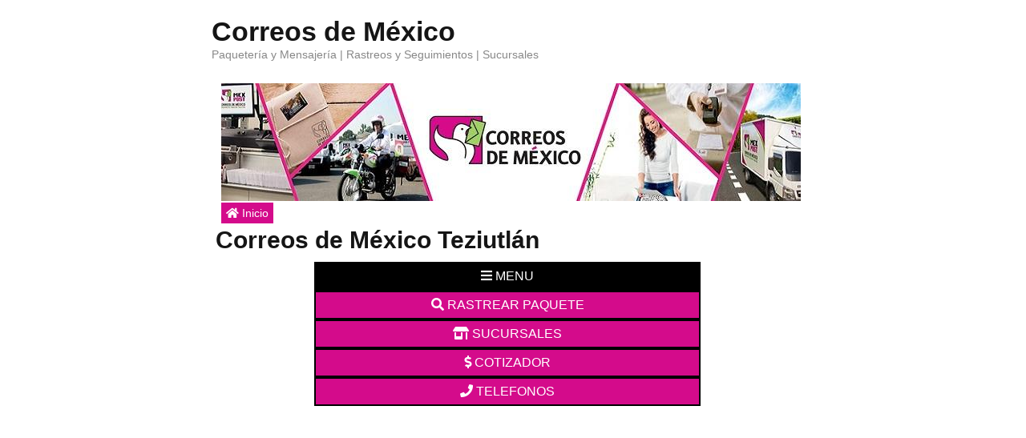

--- FILE ---
content_type: text/html; charset=UTF-8
request_url: https://correosenmexico.com.mx/correos-de-mexico-teziutlan/
body_size: 11278
content:
<!DOCTYPE html PUBLIC "-//W3C//DTD XHTML 1.0 Transitional//EN" "http://www.w3.org/TR/xhtml1/DTD/xhtml1-transitional.dtd">
<html xmlns="http://www.w3.org/1999/xhtml" dir="ltr" lang="es" prefix="og: https://ogp.me/ns#">

<head profile="http://gmpg.org/xfn/11">
<link rel="alternate" href="https://correosenmexico.com.mx" hreflang="es" />
<meta http-equiv="Content-Type" content="text/html; charset=UTF-8" />
<meta name="viewport" content="width=device-width,initial-scale=1" />

<title>Correos de México  &raquo; Blog Archive  Correos de México Teziutlán - Correos de México</title>

<link rel="stylesheet" href="https://correosenmexico.com.mx/wp-content/themes/tropicala/style.css" type="text/css" media="screen" />

<!--[if lte IE 6]>
<link href="https://correosenmexico.com.mx/wp-content/themes/tropicala/ie6.css" type="text/css" rel="stylesheet" />
<![endif]-->

<link rel="alternate" type="application/rss+xml" title="Correos de México RSS Feed" href="https://correosenmexico.com.mx/feed/" />
<link rel="pingback" href="https://correosenmexico.com.mx/xmlrpc.php" />

<style type="text/css" media="screen">

</style>

<!-- analytics -->

		<!-- All in One SEO 4.9.3 - aioseo.com -->
	<meta name="description" content="____________________________ Sucursal en Teziutlán | Puebla Dirección: Allende 701, Centro, 73801 Teziutlán, Puebla, México Teléfono: 01-231-312-0069 Horarios: LUNES A VIERNES 08:00 a 17:00 SABADO 10:00 a 14:00 Ocurre: Sí, contamos con servicio Ocurre (Sucursal) Servicios: Entregas a Domicilio, Envio de Correos de México Express, Sepomex Rastreo, Mexpost Rastreo, Rastrear envio, Servicio postal mexicano, Empaque y" />
	<meta name="robots" content="max-image-preview:large" />
	<meta name="author" content="CM"/>
	<link rel="canonical" href="https://correosenmexico.com.mx/correos-de-mexico-teziutlan/" />
	<meta name="generator" content="All in One SEO (AIOSEO) 4.9.3" />
		<meta property="og:locale" content="es_ES" />
		<meta property="og:site_name" content="Correos de México - Paquetería y Mensajería | Rastreos y Seguimientos | Sucursales" />
		<meta property="og:type" content="article" />
		<meta property="og:title" content="Correos de México Teziutlán - Correos de México" />
		<meta property="og:description" content="____________________________ Sucursal en Teziutlán | Puebla Dirección: Allende 701, Centro, 73801 Teziutlán, Puebla, México Teléfono: 01-231-312-0069 Horarios: LUNES A VIERNES 08:00 a 17:00 SABADO 10:00 a 14:00 Ocurre: Sí, contamos con servicio Ocurre (Sucursal) Servicios: Entregas a Domicilio, Envio de Correos de México Express, Sepomex Rastreo, Mexpost Rastreo, Rastrear envio, Servicio postal mexicano, Empaque y" />
		<meta property="og:url" content="https://correosenmexico.com.mx/correos-de-mexico-teziutlan/" />
		<meta property="article:published_time" content="2018-03-13T01:59:52+00:00" />
		<meta property="article:modified_time" content="2018-03-13T01:59:52+00:00" />
		<meta name="twitter:card" content="summary_large_image" />
		<meta name="twitter:title" content="Correos de México Teziutlán - Correos de México" />
		<meta name="twitter:description" content="____________________________ Sucursal en Teziutlán | Puebla Dirección: Allende 701, Centro, 73801 Teziutlán, Puebla, México Teléfono: 01-231-312-0069 Horarios: LUNES A VIERNES 08:00 a 17:00 SABADO 10:00 a 14:00 Ocurre: Sí, contamos con servicio Ocurre (Sucursal) Servicios: Entregas a Domicilio, Envio de Correos de México Express, Sepomex Rastreo, Mexpost Rastreo, Rastrear envio, Servicio postal mexicano, Empaque y" />
		<script type="application/ld+json" class="aioseo-schema">
			{"@context":"https:\/\/schema.org","@graph":[{"@type":"BlogPosting","@id":"https:\/\/correosenmexico.com.mx\/correos-de-mexico-teziutlan\/#blogposting","name":"Correos de M\u00e9xico Teziutl\u00e1n - Correos de M\u00e9xico","headline":"Correos de M\u00e9xico Teziutl\u00e1n","author":{"@id":"https:\/\/correosenmexico.com.mx\/author\/cm\/#author"},"publisher":{"@id":"https:\/\/correosenmexico.com.mx\/#organization"},"datePublished":"2018-03-13T02:59:52+01:00","dateModified":"2018-03-13T02:59:52+01:00","inLanguage":"es-ES","mainEntityOfPage":{"@id":"https:\/\/correosenmexico.com.mx\/correos-de-mexico-teziutlan\/#webpage"},"isPartOf":{"@id":"https:\/\/correosenmexico.com.mx\/correos-de-mexico-teziutlan\/#webpage"},"articleSection":"Puebla"},{"@type":"BreadcrumbList","@id":"https:\/\/correosenmexico.com.mx\/correos-de-mexico-teziutlan\/#breadcrumblist","itemListElement":[{"@type":"ListItem","@id":"https:\/\/correosenmexico.com.mx#listItem","position":1,"name":"Inicio","item":"https:\/\/correosenmexico.com.mx","nextItem":{"@type":"ListItem","@id":"https:\/\/correosenmexico.com.mx\/puebla\/#listItem","name":"Puebla"}},{"@type":"ListItem","@id":"https:\/\/correosenmexico.com.mx\/puebla\/#listItem","position":2,"name":"Puebla","item":"https:\/\/correosenmexico.com.mx\/puebla\/","nextItem":{"@type":"ListItem","@id":"https:\/\/correosenmexico.com.mx\/correos-de-mexico-teziutlan\/#listItem","name":"Correos de M\u00e9xico Teziutl\u00e1n"},"previousItem":{"@type":"ListItem","@id":"https:\/\/correosenmexico.com.mx#listItem","name":"Inicio"}},{"@type":"ListItem","@id":"https:\/\/correosenmexico.com.mx\/correos-de-mexico-teziutlan\/#listItem","position":3,"name":"Correos de M\u00e9xico Teziutl\u00e1n","previousItem":{"@type":"ListItem","@id":"https:\/\/correosenmexico.com.mx\/puebla\/#listItem","name":"Puebla"}}]},{"@type":"Organization","@id":"https:\/\/correosenmexico.com.mx\/#organization","name":"Correos de M\u00e9xico","description":"Paqueter\u00eda y Mensajer\u00eda | Rastreos y Seguimientos | Sucursales","url":"https:\/\/correosenmexico.com.mx\/"},{"@type":"Person","@id":"https:\/\/correosenmexico.com.mx\/author\/cm\/#author","url":"https:\/\/correosenmexico.com.mx\/author\/cm\/","name":"CM","image":{"@type":"ImageObject","@id":"https:\/\/correosenmexico.com.mx\/correos-de-mexico-teziutlan\/#authorImage","url":"https:\/\/secure.gravatar.com\/avatar\/2017e74382a19a580197f97fdda265b98d069068f566ba86ad54b5f4aed0a795?s=96&d=mm&r=g","width":96,"height":96,"caption":"CM"}},{"@type":"WebPage","@id":"https:\/\/correosenmexico.com.mx\/correos-de-mexico-teziutlan\/#webpage","url":"https:\/\/correosenmexico.com.mx\/correos-de-mexico-teziutlan\/","name":"Correos de M\u00e9xico Teziutl\u00e1n - Correos de M\u00e9xico","description":"____________________________ Sucursal en Teziutl\u00e1n | Puebla Direcci\u00f3n: Allende 701, Centro, 73801 Teziutl\u00e1n, Puebla, M\u00e9xico Tel\u00e9fono: 01-231-312-0069 Horarios: LUNES A VIERNES 08:00 a 17:00 SABADO 10:00 a 14:00 Ocurre: S\u00ed, contamos con servicio Ocurre (Sucursal) Servicios: Entregas a Domicilio, Envio de Correos de M\u00e9xico Express, Sepomex Rastreo, Mexpost Rastreo, Rastrear envio, Servicio postal mexicano, Empaque y","inLanguage":"es-ES","isPartOf":{"@id":"https:\/\/correosenmexico.com.mx\/#website"},"breadcrumb":{"@id":"https:\/\/correosenmexico.com.mx\/correos-de-mexico-teziutlan\/#breadcrumblist"},"author":{"@id":"https:\/\/correosenmexico.com.mx\/author\/cm\/#author"},"creator":{"@id":"https:\/\/correosenmexico.com.mx\/author\/cm\/#author"},"datePublished":"2018-03-13T02:59:52+01:00","dateModified":"2018-03-13T02:59:52+01:00"},{"@type":"WebSite","@id":"https:\/\/correosenmexico.com.mx\/#website","url":"https:\/\/correosenmexico.com.mx\/","name":"Correos de M\u00e9xico","description":"Paqueter\u00eda y Mensajer\u00eda | Rastreos y Seguimientos | Sucursales","inLanguage":"es-ES","publisher":{"@id":"https:\/\/correosenmexico.com.mx\/#organization"}}]}
		</script>
		<!-- All in One SEO -->

<link rel='dns-prefetch' href='//v0.wordpress.com' />
<link rel="alternate" type="application/rss+xml" title="Correos de México &raquo; Comentario Correos de México Teziutlán del feed" href="https://correosenmexico.com.mx/correos-de-mexico-teziutlan/feed/" />
<link rel="alternate" title="oEmbed (JSON)" type="application/json+oembed" href="https://correosenmexico.com.mx/wp-json/oembed/1.0/embed?url=https%3A%2F%2Fcorreosenmexico.com.mx%2Fcorreos-de-mexico-teziutlan%2F" />
<link rel="alternate" title="oEmbed (XML)" type="text/xml+oembed" href="https://correosenmexico.com.mx/wp-json/oembed/1.0/embed?url=https%3A%2F%2Fcorreosenmexico.com.mx%2Fcorreos-de-mexico-teziutlan%2F&#038;format=xml" />
	<style type="text/css">
	img.wp-smiley,
	img.emoji {
		display: inline !important;
		border: none !important;
		box-shadow: none !important;
		height: 1em !important;
		width: 1em !important;
		margin: 0 0.07em !important;
		vertical-align: -0.1em !important;
		background: none !important;
		padding: 0 !important;
	}
	</style>
	<style id='wp-img-auto-sizes-contain-inline-css' type='text/css'>
img:is([sizes=auto i],[sizes^="auto," i]){contain-intrinsic-size:3000px 1500px}
/*# sourceURL=wp-img-auto-sizes-contain-inline-css */
</style>
<link rel="https://api.w.org/" href="https://correosenmexico.com.mx/wp-json/" /><link rel="alternate" title="JSON" type="application/json" href="https://correosenmexico.com.mx/wp-json/wp/v2/posts/1368" /><link rel="EditURI" type="application/rsd+xml" title="RSD" href="https://correosenmexico.com.mx/xmlrpc.php?rsd" />
	<style>img#wpstats{display:none}</style>
		<link rel="icon" href="https://correosenmexico.com.mx/wp-content/uploads/2023/04/cropped-favicon-1-32x32.png" sizes="32x32" />
<link rel="icon" href="https://correosenmexico.com.mx/wp-content/uploads/2023/04/cropped-favicon-1-192x192.png" sizes="192x192" />
<link rel="apple-touch-icon" href="https://correosenmexico.com.mx/wp-content/uploads/2023/04/cropped-favicon-1-180x180.png" />
<meta name="msapplication-TileImage" content="https://correosenmexico.com.mx/wp-content/uploads/2023/04/cropped-favicon-1-270x270.png" />
		<style type="text/css" id="wp-custom-css">
			.three-columns {
    
-webkit-column-width: 200px; /* Chrome, Safari, Opera */
-moz-column-width: 200px; /* Firefox */
column-width: 200px;
font: 1.2em 'Open Sans', 'Arial', sans-serif !important;
width: 90%;
}

.article ul li {
background: url(https://correosenmexico.com.mx/wp-content/uploads/2018/02/ventajas.png) 0 center no-repeat; 
padding-left: 25px !important;
padding-right: 15px !important;
}

.article ul {
line-height: 140% !important;
margin-left: 5px;
}

.header {
margin-left: 10px !important;
}

.btn {
    display: inline-block;
    padding: 6px 12px;
    margin-bottom: 0;
    font-size: 14px;
    font-weight: 400;
    line-height: 1.42857143;
    text-align: center;
    white-space: nowrap;
    vertical-align: middle;
    -ms-touch-action: manipulation;
    touch-action: manipulation;
    cursor: pointer;
    -webkit-user-select: none;
    -moz-user-select: none;
    -ms-user-select: none;
    user-select: none;
    background-image: none;
    border: 1px solid transparent;
        border-top-color: transparent;
        border-right-color: transparent;
        border-bottom-color: transparent;
        border-left-color: transparent;
    border-top-color: transparent;
    border-right-color: transparent;
    border-bottom-color: transparent;
    border-left-color: transparent;
    border-radius: 4px;
}


.btn-primary {
    color: #fff;
    background-color: #337ab7;
    border-color: #2e6da4;
}

.rastreo {
  background-color: #d40b8b;
  border: none;
  color: #fff !important;
  padding: 7px 20px;
	margin-top: 15px;
  text-align: center;
  text-decoration: none;
  display: inline-block;
  font-size: 16px;
}
.container {
    display: flex;
    align-items: left;
    justify-content: left;
}
table {
    border-collapse: collapse;
    width: 95%;
	border: 2px solid #000!important;
}
th {
    text-transform: uppercase;
    color: #fff;
	background-color: #ffd605;
	font-size: 14px !important;
	font-weight: normal;
}
td {
  padding: 10px;
  border: 1px solid #000!important;
  text-align: center;
}
/* Servicios */
.servicio {
  display: flex;
  flex-direction: row;
  align-items: center;
  margin-bottom: 10px;
border: solid 1px;
padding: 5px 15px;
background-color: #eaeaea;
}
.descripcion {
  width: 95%;
}
.descripcion h3 {
  font-size: 24px;
  margin-bottom: 10px;
}
.descripcion p {
  font-size: 18px;
  line-height: 1.5;
}
.header {
  margin-left: 0px!important;
  font-size: 30px!important;
  margin-top: 5px!important;
}
img {
margin-top:10px;
}

/* ESTILO PARA LI */
.article ol li::after {
content: counter(my-awesome-counter);
color: #ffffff;
font-size: 1.8rem;
font-weight: bold;
position: absolute;
--size: 32px;
left: calc(-1 * var(--size) - 8px);
line-height: var(--size);
width: var(--size);
height: var(--size);
top: 0;
background-color: #000;
border-radius: 30%;
text-align: center;
}

.article ol {
  counter-reset: my-awesome-counter;
  padding-left: 10px;
}

.article ol li {
  counter-increment: my-awesome-counter;
  position: relative;
	margin: 0 0 20px;
  list-style: none;
	padding-top: 7px;
}

.article ol li:not(:last-child)::before {
  content: '';
  background-color: #000;
  position: absolute;
  bottom: -32px;
  top: 0;
  left: -25px;
  width: 2px;
}
/* visibilidad PC-Movil */
@media (max-width: 767px) {
  .hidden-xs {
    display: none !important;
  }
}
@media (min-width: 767px) {
  .visible-xs {
    display: none !important;
  }		</style>
		<!-- Global site tag (gtag.js) - Google Analytics -->
<script async src="https://www.googletagmanager.com/gtag/js?id=UA-167020676-1"></script>
<script>
  window.dataLayer = window.dataLayer || [];
  function gtag(){dataLayer.push(arguments);}
  gtag('js', new Date());

  gtag('config', 'UA-167020676-1');
</script>


<link rel="shortcut icon" href="https://correosenmexico.com.mx/favicon.ico"/>

<!-- faq -->
<script>
function Ocultar(acorde)
{
vista=document.getElementById(acorde).style.display;
if (vista=='none')
vista='block';
else
vista='none';
document.getElementById(acorde).style.display = vista;
}
</script>
<!-- texto abre suave - desplazando -->
<script src="https://code.jquery.com/jquery-3.6.0.min.js"></script>
<script>
function Ocultar(acorde)
{
  $('#'+acorde).slideToggle();
}
</script>

<!-- LF -->
<!--  <script async src="https://pagead2.googlesyndication.com/pagead/js/adsbygoogle.js?client=ca-pub-6202894642439693"
     crossorigin="anonymous"></script> -->
	 
<!-- WOLF -->
<script async src="https://pagead2.googlesyndication.com/pagead/js/adsbygoogle.js?client=ca-pub-7779832042752219"
     crossorigin="anonymous"></script>
	 
<style id='global-styles-inline-css' type='text/css'>
:root{--wp--preset--aspect-ratio--square: 1;--wp--preset--aspect-ratio--4-3: 4/3;--wp--preset--aspect-ratio--3-4: 3/4;--wp--preset--aspect-ratio--3-2: 3/2;--wp--preset--aspect-ratio--2-3: 2/3;--wp--preset--aspect-ratio--16-9: 16/9;--wp--preset--aspect-ratio--9-16: 9/16;--wp--preset--color--black: #000000;--wp--preset--color--cyan-bluish-gray: #abb8c3;--wp--preset--color--white: #ffffff;--wp--preset--color--pale-pink: #f78da7;--wp--preset--color--vivid-red: #cf2e2e;--wp--preset--color--luminous-vivid-orange: #ff6900;--wp--preset--color--luminous-vivid-amber: #fcb900;--wp--preset--color--light-green-cyan: #7bdcb5;--wp--preset--color--vivid-green-cyan: #00d084;--wp--preset--color--pale-cyan-blue: #8ed1fc;--wp--preset--color--vivid-cyan-blue: #0693e3;--wp--preset--color--vivid-purple: #9b51e0;--wp--preset--gradient--vivid-cyan-blue-to-vivid-purple: linear-gradient(135deg,rgb(6,147,227) 0%,rgb(155,81,224) 100%);--wp--preset--gradient--light-green-cyan-to-vivid-green-cyan: linear-gradient(135deg,rgb(122,220,180) 0%,rgb(0,208,130) 100%);--wp--preset--gradient--luminous-vivid-amber-to-luminous-vivid-orange: linear-gradient(135deg,rgb(252,185,0) 0%,rgb(255,105,0) 100%);--wp--preset--gradient--luminous-vivid-orange-to-vivid-red: linear-gradient(135deg,rgb(255,105,0) 0%,rgb(207,46,46) 100%);--wp--preset--gradient--very-light-gray-to-cyan-bluish-gray: linear-gradient(135deg,rgb(238,238,238) 0%,rgb(169,184,195) 100%);--wp--preset--gradient--cool-to-warm-spectrum: linear-gradient(135deg,rgb(74,234,220) 0%,rgb(151,120,209) 20%,rgb(207,42,186) 40%,rgb(238,44,130) 60%,rgb(251,105,98) 80%,rgb(254,248,76) 100%);--wp--preset--gradient--blush-light-purple: linear-gradient(135deg,rgb(255,206,236) 0%,rgb(152,150,240) 100%);--wp--preset--gradient--blush-bordeaux: linear-gradient(135deg,rgb(254,205,165) 0%,rgb(254,45,45) 50%,rgb(107,0,62) 100%);--wp--preset--gradient--luminous-dusk: linear-gradient(135deg,rgb(255,203,112) 0%,rgb(199,81,192) 50%,rgb(65,88,208) 100%);--wp--preset--gradient--pale-ocean: linear-gradient(135deg,rgb(255,245,203) 0%,rgb(182,227,212) 50%,rgb(51,167,181) 100%);--wp--preset--gradient--electric-grass: linear-gradient(135deg,rgb(202,248,128) 0%,rgb(113,206,126) 100%);--wp--preset--gradient--midnight: linear-gradient(135deg,rgb(2,3,129) 0%,rgb(40,116,252) 100%);--wp--preset--font-size--small: 13px;--wp--preset--font-size--medium: 20px;--wp--preset--font-size--large: 36px;--wp--preset--font-size--x-large: 42px;--wp--preset--spacing--20: 0.44rem;--wp--preset--spacing--30: 0.67rem;--wp--preset--spacing--40: 1rem;--wp--preset--spacing--50: 1.5rem;--wp--preset--spacing--60: 2.25rem;--wp--preset--spacing--70: 3.38rem;--wp--preset--spacing--80: 5.06rem;--wp--preset--shadow--natural: 6px 6px 9px rgba(0, 0, 0, 0.2);--wp--preset--shadow--deep: 12px 12px 50px rgba(0, 0, 0, 0.4);--wp--preset--shadow--sharp: 6px 6px 0px rgba(0, 0, 0, 0.2);--wp--preset--shadow--outlined: 6px 6px 0px -3px rgb(255, 255, 255), 6px 6px rgb(0, 0, 0);--wp--preset--shadow--crisp: 6px 6px 0px rgb(0, 0, 0);}:where(.is-layout-flex){gap: 0.5em;}:where(.is-layout-grid){gap: 0.5em;}body .is-layout-flex{display: flex;}.is-layout-flex{flex-wrap: wrap;align-items: center;}.is-layout-flex > :is(*, div){margin: 0;}body .is-layout-grid{display: grid;}.is-layout-grid > :is(*, div){margin: 0;}:where(.wp-block-columns.is-layout-flex){gap: 2em;}:where(.wp-block-columns.is-layout-grid){gap: 2em;}:where(.wp-block-post-template.is-layout-flex){gap: 1.25em;}:where(.wp-block-post-template.is-layout-grid){gap: 1.25em;}.has-black-color{color: var(--wp--preset--color--black) !important;}.has-cyan-bluish-gray-color{color: var(--wp--preset--color--cyan-bluish-gray) !important;}.has-white-color{color: var(--wp--preset--color--white) !important;}.has-pale-pink-color{color: var(--wp--preset--color--pale-pink) !important;}.has-vivid-red-color{color: var(--wp--preset--color--vivid-red) !important;}.has-luminous-vivid-orange-color{color: var(--wp--preset--color--luminous-vivid-orange) !important;}.has-luminous-vivid-amber-color{color: var(--wp--preset--color--luminous-vivid-amber) !important;}.has-light-green-cyan-color{color: var(--wp--preset--color--light-green-cyan) !important;}.has-vivid-green-cyan-color{color: var(--wp--preset--color--vivid-green-cyan) !important;}.has-pale-cyan-blue-color{color: var(--wp--preset--color--pale-cyan-blue) !important;}.has-vivid-cyan-blue-color{color: var(--wp--preset--color--vivid-cyan-blue) !important;}.has-vivid-purple-color{color: var(--wp--preset--color--vivid-purple) !important;}.has-black-background-color{background-color: var(--wp--preset--color--black) !important;}.has-cyan-bluish-gray-background-color{background-color: var(--wp--preset--color--cyan-bluish-gray) !important;}.has-white-background-color{background-color: var(--wp--preset--color--white) !important;}.has-pale-pink-background-color{background-color: var(--wp--preset--color--pale-pink) !important;}.has-vivid-red-background-color{background-color: var(--wp--preset--color--vivid-red) !important;}.has-luminous-vivid-orange-background-color{background-color: var(--wp--preset--color--luminous-vivid-orange) !important;}.has-luminous-vivid-amber-background-color{background-color: var(--wp--preset--color--luminous-vivid-amber) !important;}.has-light-green-cyan-background-color{background-color: var(--wp--preset--color--light-green-cyan) !important;}.has-vivid-green-cyan-background-color{background-color: var(--wp--preset--color--vivid-green-cyan) !important;}.has-pale-cyan-blue-background-color{background-color: var(--wp--preset--color--pale-cyan-blue) !important;}.has-vivid-cyan-blue-background-color{background-color: var(--wp--preset--color--vivid-cyan-blue) !important;}.has-vivid-purple-background-color{background-color: var(--wp--preset--color--vivid-purple) !important;}.has-black-border-color{border-color: var(--wp--preset--color--black) !important;}.has-cyan-bluish-gray-border-color{border-color: var(--wp--preset--color--cyan-bluish-gray) !important;}.has-white-border-color{border-color: var(--wp--preset--color--white) !important;}.has-pale-pink-border-color{border-color: var(--wp--preset--color--pale-pink) !important;}.has-vivid-red-border-color{border-color: var(--wp--preset--color--vivid-red) !important;}.has-luminous-vivid-orange-border-color{border-color: var(--wp--preset--color--luminous-vivid-orange) !important;}.has-luminous-vivid-amber-border-color{border-color: var(--wp--preset--color--luminous-vivid-amber) !important;}.has-light-green-cyan-border-color{border-color: var(--wp--preset--color--light-green-cyan) !important;}.has-vivid-green-cyan-border-color{border-color: var(--wp--preset--color--vivid-green-cyan) !important;}.has-pale-cyan-blue-border-color{border-color: var(--wp--preset--color--pale-cyan-blue) !important;}.has-vivid-cyan-blue-border-color{border-color: var(--wp--preset--color--vivid-cyan-blue) !important;}.has-vivid-purple-border-color{border-color: var(--wp--preset--color--vivid-purple) !important;}.has-vivid-cyan-blue-to-vivid-purple-gradient-background{background: var(--wp--preset--gradient--vivid-cyan-blue-to-vivid-purple) !important;}.has-light-green-cyan-to-vivid-green-cyan-gradient-background{background: var(--wp--preset--gradient--light-green-cyan-to-vivid-green-cyan) !important;}.has-luminous-vivid-amber-to-luminous-vivid-orange-gradient-background{background: var(--wp--preset--gradient--luminous-vivid-amber-to-luminous-vivid-orange) !important;}.has-luminous-vivid-orange-to-vivid-red-gradient-background{background: var(--wp--preset--gradient--luminous-vivid-orange-to-vivid-red) !important;}.has-very-light-gray-to-cyan-bluish-gray-gradient-background{background: var(--wp--preset--gradient--very-light-gray-to-cyan-bluish-gray) !important;}.has-cool-to-warm-spectrum-gradient-background{background: var(--wp--preset--gradient--cool-to-warm-spectrum) !important;}.has-blush-light-purple-gradient-background{background: var(--wp--preset--gradient--blush-light-purple) !important;}.has-blush-bordeaux-gradient-background{background: var(--wp--preset--gradient--blush-bordeaux) !important;}.has-luminous-dusk-gradient-background{background: var(--wp--preset--gradient--luminous-dusk) !important;}.has-pale-ocean-gradient-background{background: var(--wp--preset--gradient--pale-ocean) !important;}.has-electric-grass-gradient-background{background: var(--wp--preset--gradient--electric-grass) !important;}.has-midnight-gradient-background{background: var(--wp--preset--gradient--midnight) !important;}.has-small-font-size{font-size: var(--wp--preset--font-size--small) !important;}.has-medium-font-size{font-size: var(--wp--preset--font-size--medium) !important;}.has-large-font-size{font-size: var(--wp--preset--font-size--large) !important;}.has-x-large-font-size{font-size: var(--wp--preset--font-size--x-large) !important;}
/*# sourceURL=global-styles-inline-css */
</style>
<link rel='stylesheet' id='yasrcss-css' href='https://correosenmexico.com.mx/wp-content/plugins/yet-another-stars-rating/includes/css/yasr.css?ver=3.4.15' type='text/css' media='all' />
<style id='yasrcss-inline-css' type='text/css'>

            .yasr-star-rating {
                background-image: url('https://correosenmexico.com.mx/wp-content/plugins/yet-another-stars-rating/includes/img/star_oxy_0.svg');
            }
            .yasr-star-rating .yasr-star-value {
                background: url('https://correosenmexico.com.mx/wp-content/plugins/yet-another-stars-rating/includes/img/star_oxy_1.svg') ;
            }
/*# sourceURL=yasrcss-inline-css */
</style>
<style id='wp-emoji-styles-inline-css' type='text/css'>

	img.wp-smiley, img.emoji {
		display: inline !important;
		border: none !important;
		box-shadow: none !important;
		height: 1em !important;
		width: 1em !important;
		margin: 0 0.07em !important;
		vertical-align: -0.1em !important;
		background: none !important;
		padding: 0 !important;
	}
/*# sourceURL=wp-emoji-styles-inline-css */
</style>
<link rel='stylesheet' id='wp-block-library-css' href='https://correosenmexico.com.mx/wp-includes/css/dist/block-library/common.min.css?ver=595eb5031639863a4e9c8862804e07ee' type='text/css' media='all' />
<style id='wp-block-library-inline-css' type='text/css'>
/*wp_block_styles_on_demand_placeholder:6961f0e8baf02*/
/*# sourceURL=wp-block-library-inline-css */
</style>
<link rel='stylesheet' id='classic-theme-styles-css' href='https://correosenmexico.com.mx/wp-includes/css/classic-themes.min.css?ver=595eb5031639863a4e9c8862804e07ee' type='text/css' media='all' />
<link rel='stylesheet' id='bfa-font-awesome-css' href='https://use.fontawesome.com/releases/v5.15.4/css/all.css?ver=2.0.3' type='text/css' media='all' />
<link rel='stylesheet' id='bfa-font-awesome-v4-shim-css' href='https://use.fontawesome.com/releases/v5.15.4/css/v4-shims.css?ver=2.0.3' type='text/css' media='all' />
<style id='bfa-font-awesome-v4-shim-inline-css' type='text/css'>

			@font-face {
				font-family: 'FontAwesome';
				src: url('https://use.fontawesome.com/releases/v5.15.4/webfonts/fa-brands-400.eot'),
				url('https://use.fontawesome.com/releases/v5.15.4/webfonts/fa-brands-400.eot?#iefix') format('embedded-opentype'),
				url('https://use.fontawesome.com/releases/v5.15.4/webfonts/fa-brands-400.woff2') format('woff2'),
				url('https://use.fontawesome.com/releases/v5.15.4/webfonts/fa-brands-400.woff') format('woff'),
				url('https://use.fontawesome.com/releases/v5.15.4/webfonts/fa-brands-400.ttf') format('truetype'),
				url('https://use.fontawesome.com/releases/v5.15.4/webfonts/fa-brands-400.svg#fontawesome') format('svg');
			}

			@font-face {
				font-family: 'FontAwesome';
				src: url('https://use.fontawesome.com/releases/v5.15.4/webfonts/fa-solid-900.eot'),
				url('https://use.fontawesome.com/releases/v5.15.4/webfonts/fa-solid-900.eot?#iefix') format('embedded-opentype'),
				url('https://use.fontawesome.com/releases/v5.15.4/webfonts/fa-solid-900.woff2') format('woff2'),
				url('https://use.fontawesome.com/releases/v5.15.4/webfonts/fa-solid-900.woff') format('woff'),
				url('https://use.fontawesome.com/releases/v5.15.4/webfonts/fa-solid-900.ttf') format('truetype'),
				url('https://use.fontawesome.com/releases/v5.15.4/webfonts/fa-solid-900.svg#fontawesome') format('svg');
			}

			@font-face {
				font-family: 'FontAwesome';
				src: url('https://use.fontawesome.com/releases/v5.15.4/webfonts/fa-regular-400.eot'),
				url('https://use.fontawesome.com/releases/v5.15.4/webfonts/fa-regular-400.eot?#iefix') format('embedded-opentype'),
				url('https://use.fontawesome.com/releases/v5.15.4/webfonts/fa-regular-400.woff2') format('woff2'),
				url('https://use.fontawesome.com/releases/v5.15.4/webfonts/fa-regular-400.woff') format('woff'),
				url('https://use.fontawesome.com/releases/v5.15.4/webfonts/fa-regular-400.ttf') format('truetype'),
				url('https://use.fontawesome.com/releases/v5.15.4/webfonts/fa-regular-400.svg#fontawesome') format('svg');
				unicode-range: U+F004-F005,U+F007,U+F017,U+F022,U+F024,U+F02E,U+F03E,U+F044,U+F057-F059,U+F06E,U+F070,U+F075,U+F07B-F07C,U+F080,U+F086,U+F089,U+F094,U+F09D,U+F0A0,U+F0A4-F0A7,U+F0C5,U+F0C7-F0C8,U+F0E0,U+F0EB,U+F0F3,U+F0F8,U+F0FE,U+F111,U+F118-F11A,U+F11C,U+F133,U+F144,U+F146,U+F14A,U+F14D-F14E,U+F150-F152,U+F15B-F15C,U+F164-F165,U+F185-F186,U+F191-F192,U+F1AD,U+F1C1-F1C9,U+F1CD,U+F1D8,U+F1E3,U+F1EA,U+F1F6,U+F1F9,U+F20A,U+F247-F249,U+F24D,U+F254-F25B,U+F25D,U+F267,U+F271-F274,U+F279,U+F28B,U+F28D,U+F2B5-F2B6,U+F2B9,U+F2BB,U+F2BD,U+F2C1-F2C2,U+F2D0,U+F2D2,U+F2DC,U+F2ED,U+F328,U+F358-F35B,U+F3A5,U+F3D1,U+F410,U+F4AD;
			}
		
/*# sourceURL=bfa-font-awesome-v4-shim-inline-css */
</style>
</head>

<body data-rsssl=1>

<div id="wrapper">

<div id="masthead">

<h2 style="font-size: 34px!important;"> 

<a href="https://correosenmexico.com.mx/" title="" data-wpel-link="internal">Correos de México</a>

</h2>
<p><span>Paquetería y Mensajería | Rastreos y Seguimientos | Sucursales</span></p>

<ul>
<!--<li ><a href="https://correosenmexico.com.mx/" title="" data-wpel-link="internal">Inicio</a></li>-->
</ul>

<div id="masthead_image" style="margin-top: 65px;">
<img src="https://correosenmexico.com.mx/wp-content/themes/tropicala/images/correos-de-mexico.jpg" alt="Correos de M�xico" />
<ul>
<li> <a href="https://correosenmexico.com.mx/" title="" class="menus" style="font-size: 14px!important;" data-wpel-link="internal"><i class="fas fa-home"></i> Inicio</a></li>
</ul>
</div>

</div>

<div id="content" class="clearfix">
<div id="main2">


<div class="article" id="post-1368">

<h1 class="header"><span>Correos de México Teziutlán</span></h1>

<center>
<a href="#" class="rastreo" style="width: 60%;border-style: solid; border-color: #000; border-width: 2px; border-radius: 0px; margin-top: 10px !important; background-color:#000!important; "><i class="fa fa-bars" aria-hidden="true"></i> MENU</a>

<a href="https://correosenmexico.com.mx/correos-de-mexico-rastreo/" title="" class="rastreo" style="width: 60%;border-style: solid; border-color: #000; border-width: 2px; border-radius: 0px; margin-top: 0px !important;" data-wpel-link="internal"><i class="fa fa-search" aria-hidden="true"></i> RASTREAR PAQUETE</a>

<a href="https://correosenmexico.com.mx/correos-de-mexico-sucursales/" title="" class="rastreo" style="width: 60%;border-style: solid; border-color: #000; border-width: 2px; border-radius: 0px; margin-top: 0px !important;" data-wpel-link="internal"><i class="fas fa-store-alt"></i> SUCURSALES</a>

<a href="https://correosenmexico.com.mx/correos-de-mexico-cotizacion/" class="rastreo" style="width: 60%;border-style: solid; border-color: #000; border-width: 2px; border-radius: 0px; margin-top: 0px !important;" data-wpel-link="internal"><i class="fa fa-usd" aria-hidden="true"></i> COTIZADOR</a>

<a href="https://correosenmexico.com.mx/correos-de-mexico-horarios-y-telefono/" class="rastreo" style="width: 60%;border-style: solid; border-color: #000; border-width: 2px; border-radius: 0px; margin-top: 0px !important;" data-wpel-link="internal"><i class="fa fa-phone" aria-hidden="true"></i> TELEFONOS</a>
</center>


<!-- funcion de estrellas y votos-->
<!-- -->

<div class="entry clearfix">
<div class="58227a5420fba211db8c089afd88ba19" data-index="1" style="float: none; margin:10px 0 10px 0; text-align:center;">
<script async src="https://pagead2.googlesyndication.com/pagead/js/adsbygoogle.js?client=ca-pub-7779832042752219"
     crossorigin="anonymous"></script>
<!-- CorreosMexico- Display 1 -->
<ins class="adsbygoogle"
     style="display:block"
     data-ad-client="ca-pub-7779832042752219"
     data-ad-slot="6192077400"
     data-ad-format="auto"
     data-full-width-responsive="true"></ins>
<script>
     (adsbygoogle = window.adsbygoogle || []).push({});
</script>
</div>
<p><!-- inicio --><br />
<center>____________________________</center><br />
<center></p>
<h2>Sucursal en Teziutlán | Puebla </h2>
<div style="width: 70%;"><strong><i class="fa fa-map-marker " ></i> Dirección:</strong> Allende 701, Centro, 73801 Teziutlán, Puebla, México </div>
<p></p>
<div style="width: 70%;"><strong><i class="fa fa-phone " ></i> Teléfono:</strong> 01-231-312-0069 </div>
<p></p>
<div style="width: 70%;"><strong><i class="fa fa-clock-o " ></i> Horarios:</strong><br />
LUNES A VIERNES<br />
08:00 a 17:00<br />
SABADO<br />
10:00 a 14:00
</div>
<p></p>
<div style="width: 70%;"><strong><i class="fa fa-archive " ></i> Ocurre:</strong> Sí, contamos con servicio Ocurre (Sucursal)</div>
<p></p>
<div style="width: 70%;"><strong><i class="fa fa-cogs " ></i> Servicios:</strong> Entregas a Domicilio, Envio de Correos de México Express, Sepomex Rastreo, Mexpost Rastreo, Rastrear envio, Servicio postal mexicano, Empaque y Embalaje, Seguros de paquetería y mensajería,  Envíos internacionales y Rastreo internacional, AutoTransporte de Carga consolidada, Carga aérea de mensajeria, Seguimiento de envíos, Sepomex guia, Mexpost guia.</div>
<p><iframe src="https://www.google.com/maps/embed?pb=!1m18!1m12!1m3!1d3753.523976615547!2d-97.36105990429287!3d19.817770433874!2m3!1f0!2f0!3f0!3m2!1i1024!2i768!4f13.1!3m3!1m2!1s0x85daea19bb295349%3A0x55a0ca2fa0a93abe!2sCorreos+de+M%C3%A9xico+%2F+Teziutlan%2C+Pue.!5e0!3m2!1ses!2ses!4v1517700789081" width="400" height="300" frameborder="0" style="border:0" allowfullscreen></iframe><br />
</center><br />
<!-- final --></p>
<div style='text-align:left' class='yasr-auto-insert-visitor'><!--Yasr Visitor Votes Shortcode--><div id='yasr_visitor_votes_698de16f3b0ea' class='yasr-visitor-votes'><div class="yasr-custom-text-vv-before yasr-custom-text-vv-before-1368">¡Haz click para valorarnos!</div><div id='yasr-vv-second-row-container-698de16f3b0ea'
                                        class='yasr-vv-second-row-container'><div id='yasr-visitor-votes-rater-698de16f3b0ea'
                                      class='yasr-rater-stars-vv'
                                      data-rater-postid='1368'
                                      data-rating='4'
                                      data-rater-starsize='32'
                                      data-rater-readonly='false'
                                      data-rater-nonce='7d7734076c'
                                      data-issingular='true'
                                    ></div><div class="yasr-vv-stats-text-container" id="yasr-vv-stats-text-container-698de16f3b0ea"><span id="yasr-vv-text-container-698de16f3b0ea" class="yasr-vv-text-container">(Votos: <span id="yasr-vv-votes-number-container-698de16f3b0ea">1</span>  Promedio: <span id="yasr-vv-average-container-698de16f3b0ea">4</span>)</span></div><div id='yasr-vv-loader-698de16f3b0ea' class='yasr-vv-container-loader'></div></div><div id='yasr-vv-bottom-container-698de16f3b0ea' class='yasr-vv-bottom-container'></div></div><!--End Yasr Visitor Votes Shortcode--></div>
<div style="font-size: 0px; height: 0px; line-height: 0px; margin: 0; padding: 0; clear: both;"></div><script type="application/ld+json" class="yasr-schema-graph">{"@context":"https:\/\/schema.org\/","@type":"Product","name":"Correos de M\u00e9xico Teziutl\u00e1n","description":"____________________________ Sucursal en Teziutl\u00e1n | Puebla Direcci\u00f3n: Allende 701, Centro, 73801 Teziutl\u00e1n, Puebla, M\u00e9xico Tel\u00e9fono: 01-231-312-0069 Horarios: LUNES A VIERNES 08:00 a 17:00 SABADO 10:00 a 14:00 Ocurre: S\u00ed, contamos con servicio Ocurre (Sucursal) Servicios: Entregas a Domicilio, Envio de Correos de M\u00e9xico Express, Sepomex Rastreo, Mexpost Rastreo, Rastrear envio, Servicio postal mexicano, Empaque y...","image":{"@type":"ImageObject","url":"https:\/\/correosenmexico.com.mx\/wp-content\/uploads\/2023\/04\/cropped-favicon-1.png","width":512,"height":512},"aggregateRating":{"@type":"AggregateRating","ratingValue":4,"ratingCount":1,"bestRating":5,"worstRating":1},"brand":{"@type":"Brand","name":""},"sku":"","":""}</script>
<p class="entry_info">

<!--  <small>

            This entry was posted

            
            on martes, marzo 13th, 2018 at 2:59 am
            and is filed under <a href="https://correosenmexico.com.mx/puebla/" rel="category tag" data-wpel-link="internal">Puebla</a>.

            You can follow any responses to this entry through the <a href="https://correosenmexico.com.mx/correos-de-mexico-teziutlan/feed/" data-wpel-link="internal">RSS 2.0</a> feed.



            
              You can <a href="#respond">leave a response</a>, or <a href="https://correosenmexico.com.mx/correos-de-mexico-teziutlan/trackback/" rel="trackback" data-wpel-link="internal">trackback</a> from your own site.



            


          </small>    -->
</p>

</div>

</div>

<div class="navigation clearfix">
<!--
<div class="alignleft">&laquo; <a href="https://correosenmexico.com.mx/correos-de-mexico-tepeaca/" rel="prev" data-wpel-link="internal">Correos de México Tepeaca</a></div>
<div class="alignright"><a href="https://correosenmexico.com.mx/correos-de-mexico-tlacotepec/" rel="next" data-wpel-link="internal">Correos de México Tlacotepec</a> &raquo;</div>
-->
</div>


<!-- You can start editing here. -->


      <!-- If comments are open, but there are no comments. -->

   


<h3 id="respond">Deja una opinion / comentario:</h3>


<form action="https://correosenmexico.com.mx/wp-comments-post.php" method="post" id="commentform">


<p><input type="text" name="author" id="author" value="" size="22" tabindex="1" aria-required='true' />
<label for="author"><small>Nombre (required)</small></label></p>

<p><input type="text" name="email" id="email" value="" size="22" tabindex="2" aria-required='true' />
<label for="email"><small>Correo Electronico (required)</small></label></p>
<!--
<p><input type="text" name="url" id="url" value="" size="22" tabindex="3" />
<label for="url"><small>Website</small></label></p>
-->

<!--<p><small><strong>XHTML:</strong> You can use these tags: <code>&lt;a href=&quot;&quot; title=&quot;&quot;&gt; &lt;abbr title=&quot;&quot;&gt; &lt;acronym title=&quot;&quot;&gt; &lt;b&gt; &lt;blockquote cite=&quot;&quot;&gt; &lt;cite&gt; &lt;code&gt; &lt;del datetime=&quot;&quot;&gt; &lt;em&gt; &lt;i&gt; &lt;q cite=&quot;&quot;&gt; &lt;s&gt; &lt;strike&gt; &lt;strong&gt; </code></small></p>-->

<p><textarea name="comment" id="comment" cols="100%" rows="10" tabindex="4"></textarea></p>

<p><input name="submit" type="submit" id="submit" tabindex="5" value="Publicar Comentario" />
<input type="hidden" name="comment_post_ID" value="1368" />
</p>
<p style="display:none;"><input type="text" name="nxts" value="1768026345" /><input type="text" name="nxts_signed" value="2fc39ee3a5e447474785eaffc02f65a7fd8f0e8c" /><input type="text" name="a7438dd09f3d0479efb88f096f" value="9d3e37b99d1edda986842" /><input type="text" name="bd578d1b207eda0db98ed413f2" value="" /></p>
</form>




</div>

  <div id="secondary">

            
    <!-- Author information is disabled per default. Uncomment and fill in your details if you want to use it. -->
    <!-- <div id="author">
          <h2>Author</h2>
          <p>A little something about you, the author. Nothing lengthy, just an overview.</p>
        </div> -->

    

    <ul id="sidebar">
  
      <li id="custom_html-2" class="widget_text widget widget_custom_html"><div class="textwidget custom-html-widget"></div></li>      
  </div>




    <script type="text/javascript" src="https://correosenmexico.com.mx/wp-includes/js/jquery/jquery.min.js?ver=3.7.1" id="jquery-core-js"></script>
<script type="text/javascript" src="https://correosenmexico.com.mx/wp-includes/js/jquery/jquery-migrate.min.js?ver=3.4.1" id="jquery-migrate-js"></script>
<script type="text/javascript" src="https://correosenmexico.com.mx/wp-content/plugins/yet-another-stars-rating/includes/js/yasr-globals.js?ver=3.4.15" id="yasr-global-functions-js"></script>
<script type="speculationrules">
{"prefetch":[{"source":"document","where":{"and":[{"href_matches":"/*"},{"not":{"href_matches":["/wp-*.php","/wp-admin/*","/wp-content/uploads/*","/wp-content/*","/wp-content/plugins/*","/wp-content/themes/tropicala/*","/*\\?(.+)"]}},{"not":{"selector_matches":"a[rel~=\"nofollow\"]"}},{"not":{"selector_matches":".no-prefetch, .no-prefetch a"}}]},"eagerness":"conservative"}]}
</script>
<script type="text/javascript" id="yasr-window-var-js-extra">
/* <![CDATA[ */
var yasrWindowVar = {"siteUrl":"https://correosenmexico.com.mx","adminUrl":"https://correosenmexico.com.mx/wp-admin/","ajaxurl":"https://correosenmexico.com.mx/wp-admin/admin-ajax.php","visitorStatsEnabled":"yes","ajaxEnabled":"no","loaderHtml":"\u003Cdiv id=\"yasr-loader\" style=\"display: inline-block\"\u003E\u00a0 \u003Cimg src=\"https://correosenmexico.com.mx/wp-content/plugins/yet-another-stars-rating/includes/img/loader.gif\" \r\n                 title=\"yasr-loader\" alt=\"yasr-loader\" height=\"16\" width=\"16\"\u003E\u003C/div\u003E","loaderUrl":"https://correosenmexico.com.mx/wp-content/plugins/yet-another-stars-rating/includes/img/loader.gif","isUserLoggedIn":"false","isRtl":"false","starSingleForm":"\"estrella\"","starsPluralForm":"\"estrellas\"","textAfterVr":"\"(Votos: %total_count%  Promedio: %average%)\"","textRating":"\"Valoraci\\u00f3n\"","textLoadRanking":"\"Cargando por favor espere\"","textVvStats":"\"de 5 estrellas\"","textOrderBy":"\"Ordenar por\"","textMostRated":"\"Mayor puntuaci\\u00f3n\"","textHighestRated":"\"Mejor puntuaci\\u00f3n\"","textLeftColumnHeader":"\"Enrada\""};
//# sourceURL=yasr-window-var-js-extra
/* ]]> */
</script>
<script type="text/javascript" src="https://correosenmexico.com.mx/wp-content/plugins/yet-another-stars-rating/includes/js/shortcodes/visitorVotes.js?ver=3.4.15" id="yasr-front-vv-js"></script>
<script type="text/javascript" id="jetpack-stats-js-before">
/* <![CDATA[ */
_stq = window._stq || [];
_stq.push([ "view", {"v":"ext","blog":"140234645","post":"1368","tz":"1","srv":"correosenmexico.com.mx","j":"1:15.4"} ]);
_stq.push([ "clickTrackerInit", "140234645", "1368" ]);
//# sourceURL=jetpack-stats-js-before
/* ]]> */
</script>
<script type="text/javascript" src="https://stats.wp.com/e-202602.js" id="jetpack-stats-js" defer="defer" data-wp-strategy="defer"></script>
<script id="wp-emoji-settings" type="application/json">
{"baseUrl":"https://s.w.org/images/core/emoji/17.0.2/72x72/","ext":".png","svgUrl":"https://s.w.org/images/core/emoji/17.0.2/svg/","svgExt":".svg","source":{"concatemoji":"https://correosenmexico.com.mx/wp-includes/js/wp-emoji-release.min.js?ver=595eb5031639863a4e9c8862804e07ee"}}
</script>
<script type="module">
/* <![CDATA[ */
/*! This file is auto-generated */
const a=JSON.parse(document.getElementById("wp-emoji-settings").textContent),o=(window._wpemojiSettings=a,"wpEmojiSettingsSupports"),s=["flag","emoji"];function i(e){try{var t={supportTests:e,timestamp:(new Date).valueOf()};sessionStorage.setItem(o,JSON.stringify(t))}catch(e){}}function c(e,t,n){e.clearRect(0,0,e.canvas.width,e.canvas.height),e.fillText(t,0,0);t=new Uint32Array(e.getImageData(0,0,e.canvas.width,e.canvas.height).data);e.clearRect(0,0,e.canvas.width,e.canvas.height),e.fillText(n,0,0);const a=new Uint32Array(e.getImageData(0,0,e.canvas.width,e.canvas.height).data);return t.every((e,t)=>e===a[t])}function p(e,t){e.clearRect(0,0,e.canvas.width,e.canvas.height),e.fillText(t,0,0);var n=e.getImageData(16,16,1,1);for(let e=0;e<n.data.length;e++)if(0!==n.data[e])return!1;return!0}function u(e,t,n,a){switch(t){case"flag":return n(e,"\ud83c\udff3\ufe0f\u200d\u26a7\ufe0f","\ud83c\udff3\ufe0f\u200b\u26a7\ufe0f")?!1:!n(e,"\ud83c\udde8\ud83c\uddf6","\ud83c\udde8\u200b\ud83c\uddf6")&&!n(e,"\ud83c\udff4\udb40\udc67\udb40\udc62\udb40\udc65\udb40\udc6e\udb40\udc67\udb40\udc7f","\ud83c\udff4\u200b\udb40\udc67\u200b\udb40\udc62\u200b\udb40\udc65\u200b\udb40\udc6e\u200b\udb40\udc67\u200b\udb40\udc7f");case"emoji":return!a(e,"\ud83e\u1fac8")}return!1}function f(e,t,n,a){let r;const o=(r="undefined"!=typeof WorkerGlobalScope&&self instanceof WorkerGlobalScope?new OffscreenCanvas(300,150):document.createElement("canvas")).getContext("2d",{willReadFrequently:!0}),s=(o.textBaseline="top",o.font="600 32px Arial",{});return e.forEach(e=>{s[e]=t(o,e,n,a)}),s}function r(e){var t=document.createElement("script");t.src=e,t.defer=!0,document.head.appendChild(t)}a.supports={everything:!0,everythingExceptFlag:!0},new Promise(t=>{let n=function(){try{var e=JSON.parse(sessionStorage.getItem(o));if("object"==typeof e&&"number"==typeof e.timestamp&&(new Date).valueOf()<e.timestamp+604800&&"object"==typeof e.supportTests)return e.supportTests}catch(e){}return null}();if(!n){if("undefined"!=typeof Worker&&"undefined"!=typeof OffscreenCanvas&&"undefined"!=typeof URL&&URL.createObjectURL&&"undefined"!=typeof Blob)try{var e="postMessage("+f.toString()+"("+[JSON.stringify(s),u.toString(),c.toString(),p.toString()].join(",")+"));",a=new Blob([e],{type:"text/javascript"});const r=new Worker(URL.createObjectURL(a),{name:"wpTestEmojiSupports"});return void(r.onmessage=e=>{i(n=e.data),r.terminate(),t(n)})}catch(e){}i(n=f(s,u,c,p))}t(n)}).then(e=>{for(const n in e)a.supports[n]=e[n],a.supports.everything=a.supports.everything&&a.supports[n],"flag"!==n&&(a.supports.everythingExceptFlag=a.supports.everythingExceptFlag&&a.supports[n]);var t;a.supports.everythingExceptFlag=a.supports.everythingExceptFlag&&!a.supports.flag,a.supports.everything||((t=a.source||{}).concatemoji?r(t.concatemoji):t.wpemoji&&t.twemoji&&(r(t.twemoji),r(t.wpemoji)))});
//# sourceURL=https://correosenmexico.com.mx/wp-includes/js/wp-emoji-loader.min.js
/* ]]> */
</script>
 
</div>
</div>
<ul id="footer">
<span style="float: left;">Correos de México &copy; 2026</span>
<span style="float: right;"><a href="#">Politica de Privacidad</a></span>
</ul>
</body>
</html>



--- FILE ---
content_type: text/html; charset=utf-8
request_url: https://www.google.com/recaptcha/api2/aframe
body_size: 264
content:
<!DOCTYPE HTML><html><head><meta http-equiv="content-type" content="text/html; charset=UTF-8"></head><body><script nonce="tcswy8c6Lni8TKe3_V4UMg">/** Anti-fraud and anti-abuse applications only. See google.com/recaptcha */ try{var clients={'sodar':'https://pagead2.googlesyndication.com/pagead/sodar?'};window.addEventListener("message",function(a){try{if(a.source===window.parent){var b=JSON.parse(a.data);var c=clients[b['id']];if(c){var d=document.createElement('img');d.src=c+b['params']+'&rc='+(localStorage.getItem("rc::a")?sessionStorage.getItem("rc::b"):"");window.document.body.appendChild(d);sessionStorage.setItem("rc::e",parseInt(sessionStorage.getItem("rc::e")||0)+1);localStorage.setItem("rc::h",'1768026347373');}}}catch(b){}});window.parent.postMessage("_grecaptcha_ready", "*");}catch(b){}</script></body></html>

--- FILE ---
content_type: text/css
request_url: https://correosenmexico.com.mx/wp-content/themes/tropicala/style.css
body_size: 3383
content:
/*

Theme Name: Tropicala  (RESPONSIVE)
Description: Simple, modern, lightweight
Version: 1.5
Author: Goro Harumi
Author URI: http://goroharumi.com
Tags: orange, white, two-columns, fixed-width, right-sidebar

This template is being distributed via Wordpress.org under GPLv3 license. Enjoy!

To replace the banner image, just swap out masthead.png with your own image, sized 723px x 147px. 
The dropshadows are in the background CSS, not the image.

v1.1 - changed license to GPLv3
v1.2 - added comments and removed some blank elements from stylesheet
v1.3 - added license.txt (Apparently some people don't read this stylesheet), added link back to the theme's page at Wordpress.org
v1.4 - Some minor tweaks to CSS for newer wp.net preview examples
v1.5 - Updated my link

Todos los cambios que he hecho para hacer el thema responsive tiene este tag: CUSTOMRESPON - 
*/

* {
padding:0;
margin:0;
list-style:none;
}

/* CUSTOMRESPON - le aguegue:   max-width: 100% !important;   y    overflow-x: hidden !important;   */
html {
font:62.5% Arial, Helvetica, sans-serif; /* Means 1em == 10px, 1.2em == 12px, etc. */

max-width: 100% !important;
overflow-x: hidden !important;
}

/* CUSTOMRESPON - le aguegue:   max-width: 100% !important;   y    overflow-x: hidden !important;   */
body {
/*background:#FFF url(./images/bg.jpg) repeat-x; /* Set background image here */
color:#6b6b6b;
font-size:1.4em;

max-width: 100% !important;
overflow-x: hidden !important;
}

p, h2, h3, h4, h5, h6 {
font-size:1em;
}

hr {
border:0;
border-bottom:1px solid #EAEAEA;
margin:20px 0;
height:1px;
}

/* CUSTOMRESPON - le aguegue:   max-width:100%;    y  height:auto;   */
img {
border:0;
max-width:100%;
height:auto;
}

dl {
color:#6b6b6b;
margin:10px 0;
}

dt {
font-weight:bold;
}

dd {
font-style:italic;
margin:5px 0 10px;
}

fieldset {
border:1px solid #DDD;
padding:10px 20px;
}

form h2 {
margin-bottom:10px;
}

legend {
font-size:1.2em;
color:#6b6b6b;
padding:0 10px;
}

label {
font-weight:bold;
}

textarea {
width:450px;
height:200px;
border:1px solid #CCC;
margin:10px 0;
}

/* CUSTOMRESPON - agregue: width:90%; a esta clase y ADEMAS sustitui el width por max-width:*/
div#wrapper {
max-width:768px;
padding-top:0px;
padding-right: 5px;
/*margin:25px auto 0;*/
margin:5px auto 5px;
/*background:url(./images/top.png) no-repeat;*/
width:98%;
}

/* CUSTOMRESPON - el width de la imagen abajo era de 768px , lo he cambiado a 100% para hacerla responsive */
div#masthead {
width:100%;
/*background:url(./images/main_bg.png) repeat-y;*/
position:relative;
}

/* Blog Title */
h1 {
/*font:3.2em 'Trebuchet MS', Arial, Helvetica;*/
color:#151515;
}

/* CUSTOMRESPON - el width de abajo era de 500px , lo he cambiado a 100% para hacerla responsive */
h1 a {
position:absolute;
width:100%;
height:30px;
left:10px;
top:15px;
font-weight:bold;
text-decoration:none;
color:#151515;
font-size: 34px;
}

h2 {
font:1.8em 'Trebuchet MS', Arial, Helvetica;
/*font:3.2em 'Trebuchet MS', Arial, Helvetica;*/
color:#151515;
}

/* CUSTOMRESPON - el width de abajo era de 500px , lo he cambiado a 100% para hacerla responsive */
h2 a {
position:absolute;
width:100%;
height:30px;
left:10px;
top:15px;
font-weight:bold;
text-decoration:none;
color:#151515;
}

/* Tagline */

/* CUSTOMRESPON - agregue un width abajo con 75% , para hacerla responsive */
#masthead p {
width:85%;
position:relative;
margin:0;
margin-bottom:15px;
top:55px;
left:10px;
color:#888;
}

/* Pages Navigation */
div#masthead ul {
float:left;
margin-right:22px;
position:relative;
z-index:2;
bottom:-2px;
}

div#masthead ul li {
float:left;
}

div#masthead ul li a {
color:#fff;
background-color:#d40b8b;
text-decoration:none;
display:block;
font-size:1.2em;
padding:5px 6px 5px 6px;
/*font-weight: bold;*/
/*margin-top:40px;*/
/*padding:40px 20px 18px;*/
}

.menus {
color:#fff;
background-color:#d40b8b;
text-decoration:none;
display:block;
font-size:1.2em;
padding:5px 6px 5px 6px;
margin-right:1px;
margin-bottom: 1px;
/*font-weight: bold;*/
/*margin-top:40px;*/
/*padding:40px 20px 18px;*/
}

div#masthead ul li a:hover,
div#masthead ul li.current_page_item {
/*background:url(./images/nav_bg.png) bottom repeat-x;*/
}

/* Banner image dropshadow */

/* CUSTOMRESPON - el width de la imagen abajo era de 724px , lo he cambiado a 96%  y he eliminado el > height:148px; < para hacerla responsive */
div#masthead_image {
/*background:url(./images/image_bg.png) center no-repeat;*/
width:96%;
clear:both;
padding:8px 22px;
/*padding:8px 22px;*/
position:relative;
z-index:1;
}

a {
outline:0;
}

/* Page dropshadow */

/* CUSTOMRESPON - el width de abajo era de 768px , lo he cambiado a 100%  para hacerla responsive */
div#content {
width:100%;
/*background:url(./images/main_bg.png) repeat-y;*/
}

/*-----------------------------------------------------------------------------
  Main Content
-----------------------------------------------------------------------------*/

/* CUSTOMRESPON - el width de abajo era de 420px , lo he cambiado a 95%  para hacerla responsive */
div#main {
padding:0 10px 10px;
/*padding:0 20px 20px;*/
width:95%;
float:left;
}

/* CUSTOMRESPON - el width de abajo era de 680px , lo he cambiado a 95%  para hacerla responsive */
div#main2 {
padding:0 15px 15px;
/*padding:0 10px 10px;*/
width:95%;
float:left;
}

/* Hey, don't use h1 in the articles-- it's already in the header.
   This is just here because it looks totally funky in the preview at wordpress.net... */

div.entry h1 {
font-size:2.4em;
font-weight:bold;
}

div.entry h2,
div.entry h3,
div.entry h4,
div.entry h5,
div.entry h6 {
color:#151515;
margin:20px 0 10px;
}

div.entry h2 {
font-size:1.8em;
}

div.entry h3 {
font-size:1.4em;
}

div.entry table {
border-collapse:collapse;
margin:10px 0;
}

div.entry table th,
div.entry table td {
padding:10px;
border:1px solid #EAEAEA;
text-align:center;
}

/* Main header on single pages */
h2.header {
color:#151515;
font-size:24px;
padding:10px 0 0;
line-height:1.5;
margin:0 0 5px;
border-bottom:1px solid #e7e7e7;
position:relative;
}

div#main h2.header a {
color:#151515;
text-decoration:none;
}

div#main2 h2.header a {
color:#151515;
text-decoration:none;
}

h2.header span {
position:relative;
background:#FFF;
padding-right:10px;
bottom:-5px;
}

/* Secondary headline above comments and comment form */
div#main h3 {
margin:15px 0 5px;
color:#151515;
}

div#main2 h3 {
margin:15px 0 5px;
color:#151515;
}

div#main p {
color:#6b6b6b;
line-height:2;
margin:10px 0;
}

div#main2 p {
color:#6b6b6b;
line-height:1.5;
margin:10px 0;
}

div#main a {
color:#507FA3;
}

div#main2 a {
color:#507FA3;
}

.article {
margin-bottom:20px;
}

.article blockquote {
margin:0 15px;
padding:1px 15px;
border-left:5px solid #B8D1E4;
background:#F0F0F0;
}

div.article code {
font-size:1.2em;
}

div.article pre {
width:500px;
line-height:1.5;
font-size:1.2em;
margin:20px 0;
overflow:hidden;
}

.article ul, .article ol {
color:#6b6b6b;
margin-left:15px;
}

.article ul li {
margin:5px 0;
padding-left:15px;
background:url(./images/square.png) 0 center no-repeat;
}

.article ol {
margin-left:30px;
}

.article ol li {
list-style:decimal;
margin:10px 0;
}

.article ol li ol {
font-size:1em;
margin-left:15px;
}

#main p.byline {
color:#999;
}

#main2 p.byline {
color:#999;
}

ul.article_footer {
text-align:right;
margin:10px 0;
background:#F1F1F1;
padding:5px 10px;
border:1px solid #DADADA;
border-width:1px 0;
line-height:1.5;
}

ul.article_footer li {
font-size:0.9em;
display:inline;
background:none;
border-left:1px solid #DADADA;
margin-left:5px;
padding-left:10px;
}

ul.article_footer li.first {
border-left:0;
}

/*-----------------------------------------------------------------------------
  Secondary Content
-----------------------------------------------------------------------------*/

/* CUSTOMRESPON - el width de abajo era de 200px , lo he cambiado a 35% para hacerla responsive y he a�adido esto:     position: relative;    margin-left: 9px;    */
div#secondary {
padding:15px 20px 20px 0;
width:35%;
float:left;
position: relative;
margin-left: 9px;
}

div#secondary ul#sidebar {
margin:15px 0 20px;
color:#507fa3;
padding-bottom:10px;
border-bottom:1px solid #e7e7e7;
}

div#secondary ul#sidebar li {
margin:5px 0;
font-size:1em;
line-height:1.5em;
}

/* Sidebar headers */
div#secondary h2 {
text-transform:uppercase;
color:#507fa3;
margin:20px 0 8px;
font-size:1.1em;
line-height:1;
}

div#secondary a {
color:#666;
text-decoration:none;
}

div#secondary a:hover {
text-decoration:underline;
}

div#secondary ul.children {
margin-left:5px;
padding-left:10px;
border-left:5px solid #EAEAEA;
}

div#secondary ul#sidebar li li {
font-size:1em;
}

/* Optional bio area header (commented out by default) */
div#author h2 {
font-size:1.2em;
}

div#secondary p {
line-height:1.5;
margin:5px 0;
color:#666;
}

/* Search input */
form#searchform {
position:relative;
height:28px;
margin-bottom:20px;
}

form#searchform input#s {
position:absolute;
top:0;
height:18px;
width:156px;
padding:5px;
background:url(./images/text_bg.png) repeat-x;
border:1px solid #bcbcbc;
}

input#search_submit {
position:absolute;
right:0;
}

/*-----------------------------------------------------------------------------
  Footer
-----------------------------------------------------------------------------*/
/* CUSTOMRESPON - he agregado: width:90%; y ADEMAS he sustituido el width por max-width  */
ul#footer {
height:8px;
max-width:768px;
margin:0 auto;
background:url(./images/bottom.png) no-repeat;
text-align:center;
font-size:1em;
color:#686868;
padding:15px 0;
width:90%;
}

ul#footer li {
display:inline;
margin-left:10px;
}

ul#footer li span {
position:absolute;
text-indent:-9999em;
}

ul#footer li a {
color:#686868;
text-decoration:none;
}

/*-----------------------------------------------------------------------------
  Wordpress Specific Stuff - Elements that weren't in my original stylesheet
-----------------------------------------------------------------------------*/

ol.commentlist {
margin-top:15px;
color:#555;
}

/* Background color for visitor comments */
ol.commentlist li {
background:#F1F1F1;
padding:10px;
margin:10px 0;
}

/* Background color for Admin comments */
ol.commentlist li.alt {
background:#EBF9FC;
}

/* CUSTOMRESPON - el width:500px; lo he sustituido por   max-width:100%;   */
textarea#comment {
  max-width:100%;
}

#main p.comment_meta {
margin:0;
float:right;
}

#main2 p.comment_meta {
margin:0;
float:right;
}

/* Optional popup window (NOTE: popups make for bad UI IMHO) */
body#commentspopup {
background:#FFF;
padding:20px;
}

body#commentspopup a {
color:#666;
}

body#commentspopup h1 a {
position:relative;
top:0;
left:0;
}

body#commentspopup h3 {
color:#555;
}

body#commentspopup p {
margin:10px 0;
color:#555;
}

body#commentspopup textarea {
width:340px;
}

/* Image stuff for 2.6.1 */
.aligncenter {
display: block;
margin-left: auto;
margin-right: auto;
}

.alignleft {
float: left;
}

.alignright {
float: right;
}

.wp-caption {
border: 1px solid #ddd;
text-align: center;
background-color: #f3f3f3;
padding-top: 4px;
margin: 10px;
-moz-border-radius: 3px;
-khtml-border-radius: 3px;
-webkit-border-radius: 3px;
border-radius: 3px;
}

.wp-caption img {
margin: 0;
padding: 0;
border: 0 none;
}

.wp-caption-dd {
font-size: 11px;
line-height: 17px;
padding: 0 4px 5px;
margin: 0;
}

p.entry_info {
clear:both;
}

div.navigation {
margin:10px 0;
}

/*-----------------------------------------------------------------------------
  CSS Magic
-----------------------------------------------------------------------------*/
.clearfix:after {
content:".";
display:block;
height:0;
clear:both;
visibility:hidden;
}

.clearfix {display:inline-block;}

/* Hide from IE Mac \*/
.clearfix {display:block;}

/* End hide from IE Mac */
.authcomment { background-color: #fcffad !important; }

/*-----------------------------------------------------------------------------
  RESPONSIVE (custom)
-----------------------------------------------------------------------------*/

@media(max-width:800px){

div#masthead_image {
background:none;
width: 96%;
padding: 0px;
z-index: 1;
margin: 1px auto;
-webkit-box-shadow: 0px 0px 15px -5px rgba(64,64,64,1);
-moz-box-shadow: 0px 0px 15px -5px rgba(64,64,64,1);
box-shadow: 0px 0px 15px -5px rgba(64, 64, 64, 0.24);}
	
div#content{background: none;background-color: #fff;}

#masthead_image .adsbygoogle{display:none;}

body {background:none;}
}

@media(max-width:360px){

h1 a{left: 15px;}
h1{font-size:1.5em;}
#masthead p{left: 20px; margin-bottom:15px;}
div#masthead ul{margin-right: 6px;}
div#main,div#secondary{width: 90%;float: none;}
div#main p iframe{width: 300px !important;height: 300px!important;}
div#content{width: 99%;margin-left: 4px;}
body {background:none;}
div#main2{padding: 0 0px 10px!important;}
}

@font-face {
  font-family: 'Roboto';
  font-display: block;
  src: local('Roboto'), url(https://fonts.gstatic.com/s/roboto/v20/KFOmCnqEu92Fr1Mu4mxKKTU1Kg.woff2) format('woff2');
}

/* tipografia, fuente */
div#main2 {
font-family: "Lato",sans-serif;
font-style: normal;
font-weight: 400;
font-size: 16px !important;
color: #4c4c4c;
line-height: 1.7m !important;
}